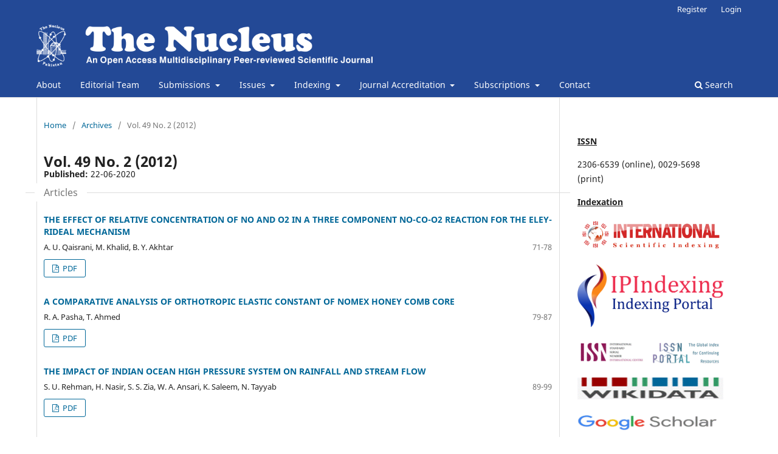

--- FILE ---
content_type: text/html; charset=utf-8
request_url: http://www.thenucleuspak.org.pk/index.php/Nucleus/issue/view/42
body_size: 19311
content:
<!DOCTYPE html>
<html lang="en-US" xml:lang="en-US">
<head>
	<meta charset="utf-8">
	<meta name="viewport" content="width=device-width, initial-scale=1.0">
	<title>
		Vol. 49 No. 2 (2012)
							| The Nucleus
			</title>

	
<meta name="generator" content="Open Journal Systems 3.3.0.13">
<link rel="alternate" type="application/atom+xml" href="http://www.thenucleuspak.org.pk/index.php/Nucleus/gateway/plugin/AnnouncementFeedGatewayPlugin/atom">
<link rel="alternate" type="application/rdf+xml" href="http://www.thenucleuspak.org.pk/index.php/Nucleus/gateway/plugin/AnnouncementFeedGatewayPlugin/rss">
<link rel="alternate" type="application/rss+xml" href="http://www.thenucleuspak.org.pk/index.php/Nucleus/gateway/plugin/AnnouncementFeedGatewayPlugin/rss2">
<link rel="alternate" type="application/atom+xml" href="http://www.thenucleuspak.org.pk/index.php/Nucleus/gateway/plugin/WebFeedGatewayPlugin/atom">
<link rel="alternate" type="application/rdf+xml" href="http://www.thenucleuspak.org.pk/index.php/Nucleus/gateway/plugin/WebFeedGatewayPlugin/rss">
<link rel="alternate" type="application/rss+xml" href="http://www.thenucleuspak.org.pk/index.php/Nucleus/gateway/plugin/WebFeedGatewayPlugin/rss2">
	<link rel="stylesheet" href="http://www.thenucleuspak.org.pk/index.php/Nucleus/$$$call$$$/page/page/css?name=stylesheet" type="text/css" /><link rel="stylesheet" href="http://www.thenucleuspak.org.pk/index.php/Nucleus/$$$call$$$/page/page/css?name=font" type="text/css" /><link rel="stylesheet" href="http://www.thenucleuspak.org.pk/lib/pkp/styles/fontawesome/fontawesome.css?v=3.3.0.13" type="text/css" />
</head>
<body class="pkp_page_issue pkp_op_view has_site_logo" dir="ltr">

	<div class="pkp_structure_page">

				<header class="pkp_structure_head" id="headerNavigationContainer" role="banner">
						 <nav class="cmp_skip_to_content" aria-label="Jump to content links">
	<a href="#pkp_content_main">Skip to main content</a>
	<a href="#siteNav">Skip to main navigation menu</a>
		<a href="#pkp_content_footer">Skip to site footer</a>
</nav>

			<div class="pkp_head_wrapper">

				<div class="pkp_site_name_wrapper">
					<button class="pkp_site_nav_toggle">
						<span>Open Menu</span>
					</button>
										<div class="pkp_site_name">
																<a href="						http://www.thenucleuspak.org.pk/index.php/Nucleus/index
					" class="is_img">
							<img src="http://www.thenucleuspak.org.pk/public/journals/1/pageHeaderLogoImage_en_US.png" width="10000" height="888"  />
						</a>
										</div>
				</div>

				
				<nav class="pkp_site_nav_menu" aria-label="Site Navigation">
					<a id="siteNav"></a>
					<div class="pkp_navigation_primary_row">
						<div class="pkp_navigation_primary_wrapper">
																				<ul id="navigationPrimary" class="pkp_navigation_primary pkp_nav_list">
								<li class="">
				<a href="http://www.thenucleuspak.org.pk/index.php/Nucleus/about">
					About 
				</a>
							</li>
								<li class="">
				<a href="http://www.thenucleuspak.org.pk/index.php/Nucleus/about/editorialTeam">
					Editorial Team
				</a>
							</li>
								<li class="">
				<a href="http://www.thenucleuspak.org.pk/index.php/Nucleus/about/submissions">
					Submissions
				</a>
									<ul>
																					<li class="">
									<a href="http://www.thenucleuspak.org.pk/index.php/Nucleus/about/privacy">
										Privacy Statement
									</a>
								</li>
																												<li class="">
									<a href="http://www.thenucleuspak.org.pk/index.php/Nucleus/about/submissions">
										Submissions
									</a>
								</li>
																		</ul>
							</li>
								<li class="">
				<a href="http://www.thenucleuspak.org.pk/index.php/Nucleus/issue/archive">
					Issues
				</a>
									<ul>
																					<li class="">
									<a href="http://www.thenucleuspak.org.pk/index.php/Nucleus/issue/current">
										Current Issue
									</a>
								</li>
																												<li class="">
									<a href="http://www.thenucleuspak.org.pk/index.php/Nucleus/issue/archive">
										Old Issues
									</a>
								</li>
																		</ul>
							</li>
								<li class="">
				<a href="https://scholar.google.com/citations?hl=en&user=UO-ssOYAAAAJ">
					Indexing
				</a>
									<ul>
																					<li class="">
									<a href="https://www.isindexing.com/isi/journals.php?country=Pakistan">
										International Scientific Indexing (IS)
									</a>
								</li>
																												<li class="">
									<a href="https://ipindexing.com/journal-details/The-Nucleus/2083">
										IP Indexing
									</a>
								</li>
																												<li class="">
									<a href="http://olddrji.lbp.world/IndexingCertificate.aspx?jid=14497">
										Directory of Research Journals Indexing
									</a>
								</li>
																												<li class="">
									<a href="https://portal.issn.org/resource/ISSN/2306-6539">
										ROAD, the Directory of Open Access Scholarly Resources
									</a>
								</li>
																												<li class="">
									<a href="https://scholar.google.com/citations?hl=en&user=UO-ssOYAAAAJ">
										Google Scholar
									</a>
								</li>
																												<li class="">
									<a href="https://www.researchgate.net/profile/The-Nucleus">
										Researchgate
									</a>
								</li>
																												<li class="">
									<a href="https://journal-index.org/index.php/asi/article/view/36436">
										ADVANCED SCIENCES INDEX
									</a>
								</li>
																		</ul>
							</li>
								<li class="">
				<a href="https://hjrs.hec.gov.pk/index.php?r=site%2Fresult&id=1021574#journal_result">
					Journal Accreditation
				</a>
									<ul>
																					<li class="">
									<a href="https://hjrs.hec.gov.pk/index.php?r=site%2Fresult&id=1089124#journal_result">
										Recognition by HEC in "Y" Category
									</a>
								</li>
																		</ul>
							</li>
								<li class="">
				<a href="http://www.thenucleuspak.org.pk/index.php/Nucleus/about/subscriptions">
					Subscriptions
				</a>
									<ul>
																					<li class="">
									<a href="http://www.thenucleuspak.org.pk/index.php/Nucleus/about/subscriptions">
										My Subscription
									</a>
								</li>
																		</ul>
							</li>
								<li class="">
				<a href="http://www.thenucleuspak.org.pk/index.php/Nucleus/about/contact">
					Contact
				</a>
							</li>
			</ul>

				

																						<div class="pkp_navigation_search_wrapper">
									<a href="http://www.thenucleuspak.org.pk/index.php/Nucleus/search" class="pkp_search pkp_search_desktop">
										<span class="fa fa-search" aria-hidden="true"></span>
										Search
									</a>
								</div>
													</div>
					</div>
					<div class="pkp_navigation_user_wrapper" id="navigationUserWrapper">
							<ul id="navigationUser" class="pkp_navigation_user pkp_nav_list">
								<li class="profile">
				<a href="http://www.thenucleuspak.org.pk/index.php/Nucleus/user/register">
					Register
				</a>
							</li>
								<li class="profile">
				<a href="http://www.thenucleuspak.org.pk/index.php/Nucleus/login">
					Login
				</a>
							</li>
										</ul>

					</div>
				</nav>
			</div><!-- .pkp_head_wrapper -->
		</header><!-- .pkp_structure_head -->

						<div class="pkp_structure_content has_sidebar">
			<div class="pkp_structure_main" role="main">
				<a id="pkp_content_main"></a>

<div class="page page_issue">

				<nav class="cmp_breadcrumbs" role="navigation" aria-label="You are here:">
	<ol>
		<li>
			<a href="http://www.thenucleuspak.org.pk/index.php/Nucleus/index">
				Home
			</a>
			<span class="separator">/</span>
		</li>
		<li>
			<a href="http://www.thenucleuspak.org.pk/index.php/Nucleus/issue/archive">
				Archives
			</a>
			<span class="separator">/</span>
		</li>
		<li class="current" aria-current="page">
			<span aria-current="page">
									Vol. 49 No. 2 (2012)
							</span>
		</li>
	</ol>
</nav>
		<h1>
			Vol. 49 No. 2 (2012)
		</h1>
			<div class="obj_issue_toc">

		
		<div class="heading">

						
				
																				
							<div class="published">
				<span class="label">
					Published:
				</span>
				<span class="value">
					22-06-2020
				</span>
			</div>
			</div>

		
		<div class="sections">
			<div class="section">
									<h2>
					Articles
				</h2>
						<ul class="cmp_article_list articles">
									<li>
						
	
<div class="obj_article_summary">
	
	<h3 class="title">
		<a id="article-800" href="http://www.thenucleuspak.org.pk/index.php/Nucleus/article/view/800">
			THE EFFECT OF RELATIVE CONCENTRATION OF NO AND O2 IN A THREE COMPONENT NO-CO-O2 REACTION FOR THE ELEY-RIDEAL MECHANISM
					</a>
	</h3>

		<div class="meta">
				<div class="authors">
			A. U. Qaisrani, M. Khalid, B. Y. Akhtar
		</div>
		
							<div class="pages">
				71-78
			</div>
		
		
	</div>
	
			<ul class="galleys_links">
																									<li>
																										
	
							

<a class="obj_galley_link pdf" href="http://www.thenucleuspak.org.pk/index.php/Nucleus/article/view/800/467" aria-labelledby=article-800>

		
	PDF

	</a>
				</li>
					</ul>
	
	
</div>
					</li>
									<li>
						
	
<div class="obj_article_summary">
	
	<h3 class="title">
		<a id="article-801" href="http://www.thenucleuspak.org.pk/index.php/Nucleus/article/view/801">
			A COMPARATIVE ANALYSIS OF ORTHOTROPIC ELASTIC CONSTANT OF NOMEX HONEY COMB CORE
					</a>
	</h3>

		<div class="meta">
				<div class="authors">
			R. A. Pasha, T. Ahmed
		</div>
		
							<div class="pages">
				79-87
			</div>
		
		
	</div>
	
			<ul class="galleys_links">
																									<li>
																										
	
							

<a class="obj_galley_link pdf" href="http://www.thenucleuspak.org.pk/index.php/Nucleus/article/view/801/468" aria-labelledby=article-801>

		
	PDF

	</a>
				</li>
					</ul>
	
	
</div>
					</li>
									<li>
						
	
<div class="obj_article_summary">
	
	<h3 class="title">
		<a id="article-802" href="http://www.thenucleuspak.org.pk/index.php/Nucleus/article/view/802">
			THE IMPACT OF INDIAN OCEAN HIGH PRESSURE SYSTEM ON RAINFALL AND STREAM FLOW
					</a>
	</h3>

		<div class="meta">
				<div class="authors">
			S. U. Rehman, H. Nasir, S. S. Zia, W. A. Ansari, K. Saleem, N. Tayyab
		</div>
		
							<div class="pages">
				89-99
			</div>
		
		
	</div>
	
			<ul class="galleys_links">
																									<li>
																										
	
							

<a class="obj_galley_link pdf" href="http://www.thenucleuspak.org.pk/index.php/Nucleus/article/view/802/469" aria-labelledby=article-802>

		
	PDF

	</a>
				</li>
					</ul>
	
	
</div>
					</li>
									<li>
						
	
<div class="obj_article_summary">
	
	<h3 class="title">
		<a id="article-803" href="http://www.thenucleuspak.org.pk/index.php/Nucleus/article/view/803">
			POTENTIAL EVAPOTRANSPIRATION TREND ANALYSIS FOR DIFFERENT CLIMATIC ZONES IN KHYBER PAKHTUNKHWA, PAKISTAN
					</a>
	</h3>

		<div class="meta">
				<div class="authors">
			M. Nazeer
		</div>
		
							<div class="pages">
				101-106
			</div>
		
		
	</div>
	
			<ul class="galleys_links">
																									<li>
																										
	
							

<a class="obj_galley_link pdf" href="http://www.thenucleuspak.org.pk/index.php/Nucleus/article/view/803/470" aria-labelledby=article-803>

		
	PDF

	</a>
				</li>
					</ul>
	
	
</div>
					</li>
									<li>
						
	
<div class="obj_article_summary">
	
	<h3 class="title">
		<a id="article-804" href="http://www.thenucleuspak.org.pk/index.php/Nucleus/article/view/804">
			A PROBABILISTIC APPROACH FOR ESTIMATING RETURN PERIODS OF EXTREME ANNUAL RAINFALL IN DIFFERENT CITIES OF KHYBER PAKHTUNKHWA (KPK), PAKISTAN
					</a>
	</h3>

		<div class="meta">
				<div class="authors">
			M. Ali, M. J. Iqbal
		</div>
		
							<div class="pages">
				107-114
			</div>
		
		
	</div>
	
			<ul class="galleys_links">
																									<li>
																										
	
							

<a class="obj_galley_link pdf" href="http://www.thenucleuspak.org.pk/index.php/Nucleus/article/view/804/471" aria-labelledby=article-804>

		
	PDF

	</a>
				</li>
					</ul>
	
	
</div>
					</li>
									<li>
						
	
<div class="obj_article_summary">
	
	<h3 class="title">
		<a id="article-805" href="http://www.thenucleuspak.org.pk/index.php/Nucleus/article/view/805">
			A HYBRID PI CONTROL SCHEME FOR AIRSHIP HOVERING
					</a>
	</h3>

		<div class="meta">
				<div class="authors">
			Z. Ashraf, M. A. Choudhry, A. Hanif
		</div>
		
							<div class="pages">
				115-127
			</div>
		
		
	</div>
	
			<ul class="galleys_links">
																									<li>
																										
	
							

<a class="obj_galley_link pdf" href="http://www.thenucleuspak.org.pk/index.php/Nucleus/article/view/805/472" aria-labelledby=article-805>

		
	PDF

	</a>
				</li>
					</ul>
	
	
</div>
					</li>
									<li>
						
	
<div class="obj_article_summary">
	
	<h3 class="title">
		<a id="article-806" href="http://www.thenucleuspak.org.pk/index.php/Nucleus/article/view/806">
			TRANSPARENT COMPRESSION SCHEME FOR LINUX FILE SYSTEM
					</a>
	</h3>

		<div class="meta">
				<div class="authors">
			M. A. Basir, M. H. Yousaf
		</div>
		
							<div class="pages">
				129-137
			</div>
		
		
	</div>
	
			<ul class="galleys_links">
																									<li>
																										
	
							

<a class="obj_galley_link pdf" href="http://www.thenucleuspak.org.pk/index.php/Nucleus/article/view/806/473" aria-labelledby=article-806>

		
	PDF

	</a>
				</li>
					</ul>
	
	
</div>
					</li>
									<li>
						
	
<div class="obj_article_summary">
	
	<h3 class="title">
		<a id="article-807" href="http://www.thenucleuspak.org.pk/index.php/Nucleus/article/view/807">
			PERFORMANCE ANALYSIS OF QoS CLASSES FOR ATM NETWORKS RUNNING DIVERSE APPLICATIONS
					</a>
	</h3>

		<div class="meta">
				<div class="authors">
			M. A. Khan
		</div>
		
							<div class="pages">
				139-147
			</div>
		
		
	</div>
	
			<ul class="galleys_links">
																									<li>
																										
	
							

<a class="obj_galley_link pdf" href="http://www.thenucleuspak.org.pk/index.php/Nucleus/article/view/807/474" aria-labelledby=article-807>

		
	PDF

	</a>
				</li>
					</ul>
	
	
</div>
					</li>
									<li>
						
	
<div class="obj_article_summary">
	
	<h3 class="title">
		<a id="article-808" href="http://www.thenucleuspak.org.pk/index.php/Nucleus/article/view/808">
			FORMAL METHODS ADAPTATION IN PAKISTANâ€™S SOFTWARE INDUSTRY
					</a>
	</h3>

		<div class="meta">
				<div class="authors">
			S. Osama, S. Iqbal, A. Ahsan
		</div>
		
							<div class="pages">
				149-153
			</div>
		
		
	</div>
	
			<ul class="galleys_links">
																									<li>
																										
	
							

<a class="obj_galley_link pdf" href="http://www.thenucleuspak.org.pk/index.php/Nucleus/article/view/808/475" aria-labelledby=article-808>

		
	PDF

	</a>
				</li>
					</ul>
	
	
</div>
					</li>
							</ul>
				</div>
		</div><!-- .sections -->
</div>
	</div>

	</div><!-- pkp_structure_main -->

									<div class="pkp_structure_sidebar left" role="complementary" aria-label="Sidebar">
				<div class="pkp_block block_custom" id="customblock-announcement">
	<h2 class="title pkp_screen_reader">Recognition and Indexation</h2>
	<div class="content">
		<p><strong><span style="text-decoration: underline;">ISSN</span></strong>&nbsp;</p>
<p>2306-6539 (online), 0029-5698 (print)&nbsp;</p>
<p><span style="text-decoration: underline;"><strong>Indexation</strong></span></p>
<p><a title="ISI" href="https://www.isindexing.com/isi/journals.php?country=Pakistan" target="_blank" rel="noopener"><span style="text-decoration: underline;"><strong><img src="http://www.thenucleuspak.org.pk/public/site/images/arounder/isi-logo-000ddf4dbcfbcffd58a627ea7a6bbbec.png" alt="" width="1281" height="292"></strong></span></a></p>
<p><a href="https://ipindexing.com/journal-details/The-Nucleus/2083" target="_blank" rel="noopener"><img src="http://www.thenucleuspak.org.pk/public/site/images/arounder/mceclip0-26df756b79471e7d62aa522c6257e722.png" width="280" height="122"></a></p>
<p><a href="https://portal.issn.org/resource/ISSN/2306-6539" target="_blank" rel="noopener"><img src="http://www.thenucleuspak.org.pk/public/site/images/arounder/isi.gif" alt="" width="288" height="49"></a></p>
<p><a href="https://www.wikidata.org/wiki/Q50432517" target="_blank" rel="noopener"><img src="http://www.thenucleuspak.org.pk/public/site/images/arounder/wikidata.gif" alt="" width="288" height="43"></a></p>
<p><a href="https://scholar.google.com/citations?hl=en&amp;user=UO-ssOYAAAAJ" target="_blank" rel="noopener"><img src="http://www.thenucleuspak.org.pk/public/site/images/arounder/google-scholar-da8cb9429eccc6eb37fafa604c38f8d6.gif" alt="" width="282" height="37"></a></p>
<p><a title="ZDB Cataloque" href="https://zdb-katalog.de/list.xhtml?asc=false&amp;t=2306-6539&amp;key=iss" target="_blank" rel="noopener"><img src="http://www.thenucleuspak.org.pk/public/site/images/arounder/mceclip0.png" width="296" height="48"></a></p>
<p><a title="SUDOC" href="https://www.sudoc.abes.fr/cbs/xslt/DB=2.1//SRCH?IKT=12&amp;TRM=167503286" target="_blank" rel="noopener"><img src="http://www.thenucleuspak.org.pk/public/site/images/arounder/mceclip1.png" width="297" height="42"></a></p>
<p>&nbsp;</p>
	</div>
</div>

			</div><!-- pkp_sidebar.left -->
			</div><!-- pkp_structure_content -->

<div class="pkp_structure_footer_wrapper" role="contentinfo">
	<a id="pkp_content_footer"></a>

	<div class="pkp_structure_footer">

					<div class="pkp_footer_content">
				<p>PINSTECH Pakistan Atomic Energy Commission (PAEC) P.O. Nilore Islamabad PAKISTAN</p>
<p>This work is licensed under a <a href="https://creativecommons.org/licenses/by/4.0/" target="_blank" rel="noopener">Creative Commons Attribution 4.0 International License</a></p>
			</div>
		
		<div class="pkp_brand_footer" role="complementary">
			<a href="http://www.thenucleuspak.org.pk/index.php/Nucleus/about/aboutThisPublishingSystem">
				<img alt="More information about the publishing system, Platform and Workflow by OJS/PKP." src="http://www.thenucleuspak.org.pk/templates/images/ojs_brand.png">
			</a>
		</div>
	</div>
</div><!-- pkp_structure_footer_wrapper -->

</div><!-- pkp_structure_page -->

<script src="http://www.thenucleuspak.org.pk/lib/pkp/lib/vendor/components/jquery/jquery.min.js?v=3.3.0.13" type="text/javascript"></script><script src="http://www.thenucleuspak.org.pk/lib/pkp/lib/vendor/components/jqueryui/jquery-ui.min.js?v=3.3.0.13" type="text/javascript"></script><script src="http://www.thenucleuspak.org.pk\plugins/themes/default\js/lib/popper/popper.js?v=3.3.0.13" type="text/javascript"></script><script src="http://www.thenucleuspak.org.pk\plugins/themes/default\js/lib/bootstrap/util.js?v=3.3.0.13" type="text/javascript"></script><script src="http://www.thenucleuspak.org.pk\plugins/themes/default\js/lib/bootstrap/dropdown.js?v=3.3.0.13" type="text/javascript"></script><script src="http://www.thenucleuspak.org.pk\plugins/themes/default\js/main.js?v=3.3.0.13" type="text/javascript"></script>


</body>
</html>
